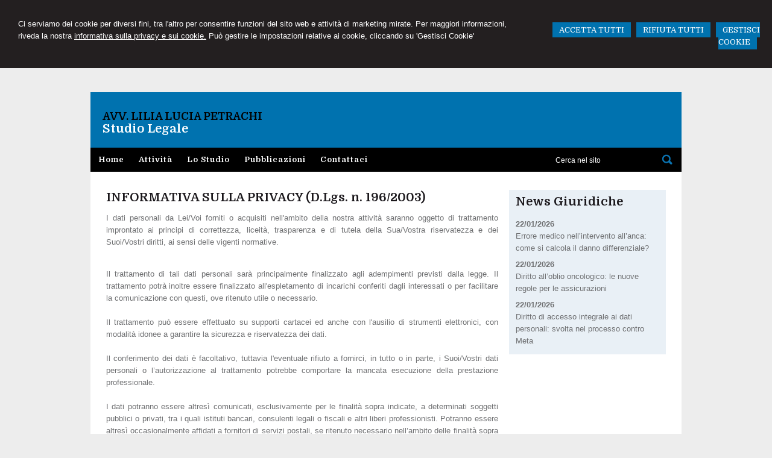

--- FILE ---
content_type: text/html; charset=utf-8
request_url: https://studiolegalelilialuciapetrachi.it/privacy/
body_size: 7814
content:


<!DOCTYPE html PUBLIC "-//W3C//DTD XHTML 1.0 Transitional//EN" "http://www.w3.org/TR/xhtml1/DTD/xhtml1-transitional.dtd">
<html lang="it" xml:lang="it" xmlns="http://www.w3.org/1999/xhtml">

<head>


    <meta http-equiv="Content-Type" content="text/html; charset=utf-8" />
<meta name="author" content="AvvocatoMyWeb" />
<meta name="copyright" content="www.avvocatomyweb.it" />
<meta http-equiv="content-language" content="IT" />
<meta name="ROBOTS" content="INDEX,FOLLOW" />
<meta name="revisit-after" content="7 days" />
<meta name="google" content="notranslate" />
<meta content="Edge" http-equiv="X-UA-Compatible" />
<meta name="viewport" content="width=device-width" />
<meta name="viewport" content="initial-scale=1.0" />
<meta property="og:type" content="website"/>
<meta name="twitter:card" content="site"/>
<meta name="og:site_name" content="Studio Legale Petrachi"/>
<meta name="description" content="Studio Legale Lilia Lucia Petrachi ha sede in Lecce. Richiedi subito una consulenza!"/>
<meta property="og:description" content="Studio Legale Lilia Lucia Petrachi ha sede in Lecce. Richiedi subito una consulenza!"/>
<meta name="twitter:description" content="Studio Legale Lilia Lucia Petrachi ha sede in Lecce. Richiedi subito una consulenza!"/>
<base href="https://studiolegalelilialuciapetrachi.it"/>
<meta property="og:url" content=" http://www.studiolegalelilialuciapetrachi.it/privacy/"/>
<meta name=" twitter:site" content=" http://www.studiolegalelilialuciapetrachi.it/privacy/"/>
<title>INFORMATIVA SULLA PRIVACY (D.Lgs. n. 196/2003)</title>
<meta property="og:title" content="INFORMATIVA SULLA PRIVACY (D.Lgs. n. 196/2003)"/>
<meta name=" twitter:title" content="INFORMATIVA SULLA PRIVACY (D.Lgs. n. 196/2003)"/>
<link type="text/css" href="https://www.avvocatomyweb.it/csstemplate2.0/Experientia/stile.css" rel="stylesheet" />
<link type="text/css" href="https://www.avvocatomyweb.it/csstemplate2.0/Experientia/responsive.css" rel="stylesheet" />
<link rel="stylesheet" href="https://www.avvocatomyweb.it/utility/fontawesome/css/all.min.css" />
<link rel="stylesheet" href="https://www.avvocatomyweb.it/utility/fontawesome/css/v4-font-face.min.css" />
<link rel="stylesheet" href="https://www.avvocatomyweb.it/utility/fontawesome/css/v4-shims.min.css" />
<link type = "text/css" href="https://www.avvocatomyweb.it/jsTemplate2.0/animate.css" rel="stylesheet" />
<link type = "text/css" href="https://www.avvocatomyweb.it/jsTemplate2.0/hover-min.css" rel="stylesheet" /> 
<link type = "text/css" href="https://www.avvocatomyweb.it/jsTemplate2.0/col.css" rel="stylesheet" /> 
<link type = "text/css" href="https://www.avvocatomyweb.it/jsTemplate2.0/OwlCarousel/css/owl.carousel.min.css" rel="stylesheet" /> 
<link type = "text/css" href="https://www.avvocatomyweb.it/jsTemplate2.0/OwlCarousel/css/owl.theme.default.min.css" rel="stylesheet" /> 
<link type = "text/css" href="https://www.avvocatomyweb.it/cssTemplate2.0/cookie.css" rel="stylesheet" />
<link type="text/css" href="https://www.avvocatomyweb.it/csstemplate2.0/std/flag-icon.css" rel="stylesheet" />
<link type="text/css" href="https://www.avvocatomyweb.it/jsTemplate/jquery.modal.min.css" rel="stylesheet" />
<script type="text/javascript" src="https://www.avvocatomyweb.it/jsTemplate2.0/jquery.js"></script>


    

</head>
<body class="inner-body">
    <form name="form1" method="post" action="/privacy/" onsubmit="javascript:return WebForm_OnSubmit();" id="form1">
<div>
<input type="hidden" name="__EVENTTARGET" id="__EVENTTARGET" value="" />
<input type="hidden" name="__EVENTARGUMENT" id="__EVENTARGUMENT" value="" />
<input type="hidden" name="__VIEWSTATE" id="__VIEWSTATE" value="/[base64]" />
</div>

<script type="text/javascript">
//<![CDATA[
var theForm = document.forms['form1'];
if (!theForm) {
    theForm = document.form1;
}
function __doPostBack(eventTarget, eventArgument) {
    if (!theForm.onsubmit || (theForm.onsubmit() != false)) {
        theForm.__EVENTTARGET.value = eventTarget;
        theForm.__EVENTARGUMENT.value = eventArgument;
        theForm.submit();
    }
}
//]]>
</script>


<script src="/WebResource.axd?d=F73DOFn-rZifRxgqLBCochwEnmf2S9Zqf0Ot_DkAm_jle2KINg_lo8M_2ig0d70z0EcHzDMFGpHRdmjnX7ipS4xdomM1&amp;t=638901845280000000" type="text/javascript"></script>


<script src="/WebResource.axd?d=2KTk_UAw-flfyaN86oR-hWPBYO_8QIejnCYXDP-vHNIgHywAxiGuQun4DFob6U5u_6dnM_Q_Ka0XRcgpBnWHOcxM1aI1&amp;t=638901845280000000" type="text/javascript"></script>
<script type="text/javascript">
//<![CDATA[
function WebForm_OnSubmit() {
if (typeof(ValidatorOnSubmit) == "function" && ValidatorOnSubmit() == false) return false;
return true;
}
//]]>
</script>

<div>

	<input type="hidden" name="__VIEWSTATEGENERATOR" id="__VIEWSTATEGENERATOR" value="90059987" />
	<input type="hidden" name="__EVENTVALIDATION" id="__EVENTVALIDATION" value="/wEdAApDW6cdJUp618kf2ldGS2NVMO3Zc8Ox3i9IYX9MUqgeJsjupeWyoSihSzXM9U7QavIxt7AtdIbma0iPv1SJ8zWGaptv2pjZ7nBwvoR11shL7oPN+YZfoeeO06j8cc4foocnDhlsGfobIZb5MXzSUNKCjjB3DwhG/Vt48OmdaR7BiskAs10nNZP1YKdUrF97qrwf9nIVSTnsITUgsCbRY/vPyJe6r4Iw17NmBkcfDFW/21L6nyw=" />
</div>
       
        <div id="ContentWrapper">
	<div class="banner_consenso_cookie"><div id="testo_banner"><p>Ci serviamo dei cookie per diversi fini, 
tra l'altro per consentire funzioni del sito web e attività di marketing mirate. Per maggiori informazioni, riveda la nostra <a href="cookie-policy/" id="lp_link">informativa sulla privacy e sui cookie.</a> 
Può gestire le impostazioni relative ai cookie, cliccando su 'Gestisci Cookie'</div><div class="pulsanti-banner"> <a class="button" onclick="AccettaTuttiCookie();" href="javascript:void(0)" title="Accetta Tutti">ACCETTA TUTTI</a>  <a class="button" onclick="RifiutaTuttiCookie();" href="javascript:void(0)" title="Rifiuta Tutti">RIFIUTA TUTTI</a>  <a class="button" onclick="GestisciCookie();" href="javascript:void(0)" title="Gestisci Cookie">GESTISCI COOKIE</a></p></div></div>


 <div id="header-wrapper">
     <div id="header">
            

                <div class="header-left">
                     <div class="logo">
                        <div class="txtlogo"><h1><a href="" title="Home">Avv. Lilia Lucia Petrachi</a></h1><p><a href="" title="Home">Studio Legale</a></p></div>
                    </div>   
                            <div class="top">

 
           
                 
  
                                       
                </div>
     
                </div>

                <div class="header-right">
                    
                </div>
         
            </div>
     </div>
 

   
<div id="Menu-wrapper">
    <div id="Menu">
            <!--modulo menu principale-->
                    <a class="menuresponsive" href="javascript:void(0);">
                         <img src="https://www.avvocatomyweb.it/csstemplate2.0/Experientia/images/menuresponsive.png" alt="Menu" />
                      <span>Menu</span></a>
                   
                     <ul class="menu">
                     <li class="parent first"><a href="" title="Home"><span>Home</span></a></li><li class="parent"><a href="attivita/3" title="Attività"><span>Attività</span></a><ul class=" sub-menu"><li><a  href="attivita/photogallery/12" title="Photogallery"><span>Photogallery</span></a></li></ul></li><li class="parent"><a href="lo-studio/2" title="Lo Studio"><span>Lo Studio</span></a><ul class=" sub-menu"><li><a  href="lo-studio/http--wwwstudiolegalelilialuciapetrachiit-lo-studio-orari-ufficio-5/5" title="Orari ufficio"><span>Orari ufficio</span></a></li></ul></li><li class="parent"><a href="pubblicazioni/10" title="Pubblicazioni"><span>Pubblicazioni</span></a></li><li class="parent last"><a href="contattaci/1" title="Contattaci"><span>Contattaci</span></a></li>
                        </ul>    
                        
                    <!--fine menu principale-->
          <div class="search">
                            <input name="ctl00$PanelSeach$TextSearch" type="text" value="Cerca nel sito" id="ctl00_PanelSeach_TextSearch" class="inputsearch" onfocus="if(this.value==&#39;Cerca nel sito&#39;) this.value=&#39;&#39;;" onblur="if(this.value==&#39;&#39;) this.value=&#39;Cerca nel sito&#39;;" />
<input type="submit" name="ctl00$PanelSeach$SearchButton" value="" onclick="javascript:WebForm_DoPostBackWithOptions(new WebForm_PostBackOptions(&quot;ctl00$PanelSeach$SearchButton&quot;, &quot;&quot;, true, &quot;searchSite&quot;, &quot;&quot;, false, false))" id="ctl00_PanelSeach_SearchButton" class="btn-search" />
<span id="ctl00_PanelSeach_ValidatorTextSearch" class="validationError" style="color:Red;visibility:hidden;"></span>


<span id="ctl00_PanelSeach_ValidatorTextSearchBlog" class="validationError" style="color:Red;visibility:hidden;"></span>
                        </div> 
    </div>
</div>



        <div id="content-wrapper">
            <div id="content">
                <div id="ctl00_ContenutiPaginaInterna">
		
<div class="paginainterna">
  <div id="ctl00_ctl00_ContenutiMain">
			<h1>INFORMATIVA SULLA PRIVACY (D.Lgs. n. 196/2003)</h1><p style="text-align: justify;">I dati personali da Lei/Voi forniti o acquisiti nell'ambito della nostra attivit&agrave; saranno oggetto di trattamento improntato ai principi di correttezza, liceit&agrave;, trasparenza e di tutela della Sua/Vostra riservatezza e dei Suoi/Vostri diritti, ai sensi delle vigenti normative.</p>
<p style="text-align: justify;"><br />Il trattamento di tali dati personali sar&agrave; principalmente finalizzato agli adempimenti previsti dalla legge. Il trattamento potr&agrave; inoltre essere finalizzato all'espletamento di incarichi conferiti dagli interessati o per facilitare la comunicazione con questi, ove ritenuto utile o necessario.<br /><br />Il trattamento pu&ograve; essere effettuato su supporti cartacei ed anche con l'ausilio di strumenti elettronici, con modalit&agrave; idonee a garantire la sicurezza e riservatezza dei dati.<br /><br />Il conferimento dei dati &egrave; facoltativo, tuttavia l'eventuale rifiuto a fornirci, in tutto o in parte, i Suoi/Vostri dati personali o l&rsquo;autorizzazione al trattamento potrebbe comportare la mancata esecuzione della prestazione professionale.<br /><br />I dati potranno essere altres&igrave; comunicati, esclusivamente per le finalit&agrave; sopra indicate, a determinati soggetti pubblici o privati, tra i quali istituti bancari, consulenti legali o fiscali e altri liberi professionisti. Potranno essere altres&igrave; occasionalmente affidati a fornitori di servizi postali, se ritenuto necessario nell&rsquo;ambito delle finalit&agrave; sopra menzionate. Come previsto dal decreto legislativo n&deg;231 del 16 novembre 2007 i dati potranno essere comunicati anche all'Unit&agrave; d'Informazione Finanziaria (UIF) in adempienza alle norme antiriciclaggio. Altri soggetti potrebbero venire a conoscenza dei dati in qualit&agrave; di responsabili o incaricati del trattamento. In nessun caso i dati personali trattati saranno oggetto di diffusione.<br /><br />Anche dati personali classificati come sensibili ossia i dati idonei a rivelare l&rsquo;origine razziale ed etnica, le convinzioni religiose, filosofiche o altro in genere, le opinioni politiche, l&rsquo;adesione a partiti, sindacati, associazioni od organizzazioni a carattere religioso, filosofico, politico o sindacale, nonch&eacute; i dati personali idonei a rivelare lo stato di salute e la vita sessuale, possono essere oggetto di trattamento. Ci&ograve; per adempiere ad un obbligo di legge oppure con il consenso scritto dell&rsquo;interessato, previa autorizzazione del Garante per la protezione dei dati personali (articolo 26 del D.lgs n.196/2003), secondo le modalit&agrave; e per le finalit&agrave; sopra indicate.<br /><br />Il titolare del trattamento dei dati personali &egrave; Lilia Lucia&nbsp;Petrachi&nbsp;&nbsp; con sede in Via Ferrante Caracciolo,21 &ndash; 73100 Lecce - Tel. 0832346355 fax 0832346355 - Email: avvlilialuciapetrachi@gmail.com . Si precisa che il titolare del trattamento &egrave; un singolo libero professionista. E&rsquo; possibile conoscere una versione aggiornata di questo documento e l&rsquo;elenco aggiornato dei responsabili del trattamento, rivolgendosi direttamente al titolare indicato sopra. <br /><br />Al titolare del trattamento o al responsabile Lei/Voi potr&agrave; rivolgersi per far valere i Suoi diritti, cos&igrave; come previsto dall&rsquo;articolo 7 del D.lgs n.196/2003, che per Sua/Vostra comodit&agrave; viene sotto riportato. Va comunque osservato che l&rsquo;atto notarile, come ogni altro analogo documento con fede pubblica, &egrave; destinato ad essere conservato inalterato nel tempo nel suo tenore originario; ogni successiva modifica dei dati ivi contenuti non dovr&agrave; e non potr&agrave; comportare modifica dell&rsquo;atto, bens&igrave; sar&agrave; documentata con modalit&agrave; sue proprie. Qualora atti notarili richiedano di essere corretti a causa di obiettiva erroneit&agrave; di alcuni loro elementi, la rettifica potr&agrave; essere eseguita solo con un ulteriore atto notarile.<br /><br /><strong>Art. 7 Diritto di accesso ai dati personali ed altri diritti</strong><br /><br />1. L'interessato ha diritto di ottenere la conferma dell'esistenza o meno di dati personali che lo riguardano, anche se non ancora registrati, e la loro comunicazione in forma intelligibile.<br /><br />2. L&rsquo;interessato ha diritto di ottenere l&rsquo;indicazione:<br />a) dell&rsquo;origine dei dati personali;<br />b) delle finalit&agrave; e modalit&agrave; del trattamento;<br />c) della logica applicata in caso di trattamento effettuato con l&rsquo;ausilio di strumenti elettronici;<br />d) degli estremi identificativi del titolare, dei responsabili e del rappresentante designato ai sensi dell&rsquo;articolo 5, comma 2;<br />e) dei soggetti o delle categorie di soggetti ai quali i dati personali possono essere comunicati o che possono venirne a conoscenza in qualit&agrave; di rappresentante designato nel territorio dello Stato, di responsabili o incaricati.<br /><br />3. L&rsquo;interessato ha diritto di ottenere:<br />a) l'aggiornamento, la rettificazione ovvero, quando vi ha interesse, l'integrazione dei dati;<br />b) la cancellazione, la trasformazione in forma anonima o il blocco dei dati trattati in violazione di legge, compresi quelli di cui non &egrave; necessaria la conservazione in relazione agli scopi per i quali i dati sono stati raccolti o successivamente trattati;<br />c) l'attestazione che le operazioni di cui alle lettere a) e b) sono state portate a conoscenza, anche per quanto riguarda il loro contenuto, di coloro ai quali i dati sono stati comunicati o diffusi, eccettuato il caso in cui tale adempimento si rivela impossibile o comporta un impiego di mezzi manifestamente sproporzionato rispetto al diritto tutelato.<br /><br />4. L&rsquo;interessato ha diritto di opporsi, in tutto o in parte:<br />a) per motivi legittimi al trattamento dei dati personali che lo riguardano, ancorch&eacute; pertinenti allo scopo della raccolta;<br />b) al trattamento di dati personali che lo riguardano a fini di invio di materiale pubblicitario o di vendita diretta o per il compimento di ricerche di mercato o di comunicazione commerciali.</p>
		</div>
  
</div>


	</div>
   <div id="ctl00_PanelPaginaLaterale" class="page-laterale">
		<div id="ctl00_ctl02_PanelPaginaLaterale" class="contentpaginalaterale">
			<div  class="box-laterali newsfiscali-inner"><h2>News Giuridiche</h2><div class="wrapper-news"><div class="item-news "><p class="date-cal"><span class="month">gen</span><span class="day">22</span></p><p class="date"><span>22/01/2026</span></p><p class="title"><a target="_blank" href="https://www.altalex.com/documents/news/2026/01/22/errore-medico-intervento-anca-come-si-calcola-danno-differenziale" title="Errore medico nell’intervento all’anca: come si calcola il danno differenziale?">Errore medico nell’intervento all’anca: come si calcola il danno differenziale?</a></p><p class="descrizione">Il danno biologico va liquidato sottraendo </p></div><div class="item-news "><p class="date-cal"><span class="month">gen</span><span class="day">22</span></p><p class="date"><span>22/01/2026</span></p><p class="title"><a target="_blank" href="https://www.altalex.com/documents/news/2026/01/22/diritto-oblio-oncologico-nuove-regole-assicurazioni" title="Diritto all’oblio oncologico: le nuove regole per le assicurazioni">Diritto all’oblio oncologico: le nuove regole per le assicurazioni</a></p><p class="descrizione">Le compagnie assicuratrici non potranno </p></div><div class="item-news last "><p class="date-cal"><span class="month">gen</span><span class="day">22</span></p><p class="date"><span>22/01/2026</span></p><p class="title"><a target="_blank" href="https://www.altalex.com/documents/news/2026/01/22/diritto-accesso-integrale-dati-personali-svolta-processo-contro-meta" title="Diritto di accesso integrale ai dati personali: svolta nel processo contro Meta">Diritto di accesso integrale ai dati personali: svolta nel processo contro Meta</a></p><p class="descrizione">La sentenza 6 Ob 189/24y della Corte Suprema </p></div></div></div>
		</div>
	</div>

                   
            
            </div>
        </div>
     <!-- Footer Start here -->
        <div id="footer-wrapper">
            <div id="footer">
                      
                <div class="dati-footer">
                    <div class="logo-footer"><div class="txtlogo"><h1>Avv. Lilia Lucia Petrachi</h1><p>Studio Legale</p></div></div><div class="vcard"><div class="org"><b>Studio Legale Petrachi</b></div><div class="adr"><div class="street-address">Via Ferrante Caracciolo, 21 - <span class="locality">Lecce</span> <span class="zipcode">73100</span>, <span class="region">LE</span></div><div class="cont">Tel. <span class="tel">0832346355</span> Fax <span class="fax">0832346355</span></div></div></div>
                </div>
            </div>
            <div id="footer-credits">
                 <p class="credits">&copy; 2026 Copyright Studio Legale Petrachi. Tutti i diritti riservati  |  P.IVA 02368590754  |  <a  href="javascript:GestisciCookie()" title="Gestisci Cookie">Gestisci Cookie</a> - <a  href="sitemap/7" title="Sitemap">Sitemap</a> - <a  href="privacy/6" title="Privacy">Privacy</a> - <a  href="cookie-policy/15" title="Cookie Policy">Cookie Policy</a> - <a  href="cookie-policy/15" title="Cookie policy">Cookie policy</a> - <a target="_blank" href="https://www.avvocatomyweb.it" title="Credits">Credits</a></p>
            </div>
      
        </div>
</div>
  

   
    <script type="text/javascript" src="https://www.avvocatomyweb.it/jsTemplate2.0/jquery.nivo.slider.js"></script>
<script type="text/javascript" src="https://www.avvocatomyweb.it/jsTemplate2.0/jquery-ui.js"></script>
<script type="text/javascript" src="https://www.avvocatomyweb.it/jsTemplate2.0/jquery.ui.widget.js"></script>
<script type="text/javascript" src="https://www.avvocatomyweb.it/jsTemplate2.0/jquery-ui.custom.js"></script>
<script type="text/javascript" src="https://www.avvocatomyweb.it/jsTemplate2.0/jquery.imagesloaded.min.js"></script>
<script type="text/javascript" src="https://www.avvocatomyweb.it/jsTemplate2.0/jquery-imagefill.js"></script>
<script type="text/javascript" src="https://www.avvocatomyweb.it/jsTemplate2.0/jquery.cookie.js"></script>
<script type="text/javascript" src="https://www.avvocatomyweb.it/jsTemplate2.0/jquery.appear.js"></script>
<script type="text/javascript" src="https://www.avvocatomyweb.it/jsTemplate2.0/OwlCarousel/owl.carousel.js"></script>
<script type="text/javascript" src="https://www.avvocatomyweb.it/jsTemplate2.0/OwlCarousel/owl.navigation.js"></script>
<script type="text/javascript" src="https://www.avvocatomyweb.it/jsTemplate2.0/OwlCarousel/owl.autoplay.js"></script>
<script type="text/javascript" src="https://www.avvocatomyweb.it/jsTemplate2.0/scripts.js"></script>
<script type="text/javascript" src="https://www.avvocatomyweb.it/csstemplate2.0/Experientia/js/scrollpage.js"></script>
<script type="text/javascript" src="https://www.avvocatomyweb.it/csstemplate2.0/Experientia/js/menu.js"></script>
<script type="text/javascript" src="https://www.avvocatomyweb.it/jsTemplate2.0/jonscroll.min.js"></script>
<script type="text/javascript" src="https://www.avvocatomyweb.it/jsTemplate2.0/CookieSitePolicy2.js"></script>
<script type="text/javascript" src="https://www.avvocatomyweb.it/jsTemplate2.0/jquery.effects.core.js"></script>
<script type="text/javascript" src="https://www.avvocatomyweb.it/jsTemplate2.0/jquery.effects.slide.js"></script>
<script type="text/javascript" src="https://www.avvocatomyweb.it/jsTemplate2.0/jquery.effects.bounce.js"></script>
<script type="text/javascript">
$(function () {
 $('.logo').hide();
 $(document).ready(function () {
 runEffect('fade', '.logo');
return false;
});
})
</script>
<script type="text/javascript">
$(function () {
 $('#content').hide();
 $(document).ready(function () {
 runEffect('fade', '#content');
return false;
});
})
</script>
 <script src="https://cdnjs.cloudflare.com/ajax/libs/jquery-modal/0.9.1/jquery.modal.min.js"></script><script type="text/javascript" src="https://www.avvocatomyweb.it/jsTemplate2.0/ValidatorForm.js"></script>


      <div class="modal" id="CookieModal">
            <div id="FormCookie">
                <h4>Cookie Policy</h4>
                <p class="mb-3">
                    Ci serviamo dei cookie per diversi fini, tra l'altro per consentire funzioni del sito web e attività di marketing mirate. Per maggiori informazioni, riveda la nostra <a href="/cookie-policy/">informativa sulla privacy e sui cookie</a>.
                </p>
                <div id="ElencoCampiCookie">
	<span disabled="disabled"><input id="CheckCoockiePolicy_0_0" type="checkbox" name="CheckCoockiePolicy_0_0" checked="checked" disabled="disabled" /><label for="CheckCoockiePolicy_0_0">Cookie e Servizi Necessari</label></span><p>Questi servizi sono necessari per il corretto funzionamento di questo sito web: <a href='https://bunny.net/gdpr/' target='_blank'>Bunny Fonts</a></p><input id="CheckCoockiePolicy_1_1" type="checkbox" name="CheckCoockiePolicy_1_1" /><label for="CheckCoockiePolicy_1_1">Google Analytics</label><p>I servizi di Google Analytics ci aiutano ad analizzare l'utilizzo del sito e ottimizzarlo per un'esperienza migliore per tutti: <a href="https://policies.google.com/privacy?hl=it-IT" target="_blank">clicca qui per maggiori informazioni</a></p><input id="CheckCoockiePolicy_2_2" type="checkbox" name="CheckCoockiePolicy_2_2" /><label for="CheckCoockiePolicy_2_2">Servizi Youtube</label><p>I servizi di Youtube aiutano il servizio ad analizzare l'utilizzo dei plugin e ottimizzarli per un'esperienza migliore per tutti: <a href="https://policies.google.com/privacy?hl=it-IT" target="_blank">clicca qui per maggiori informazioni</a></p><input id="CheckCoockiePolicy_3_3" type="checkbox" name="CheckCoockiePolicy_3_3" /><label for="CheckCoockiePolicy_3_3">Google Maps</label><p>I servizi di Google Maps aiutano il servizio ad analizzare l'utilizzo dei plugin e ottimizzarli per un'esperienza migliore per tutti: <a href="https://policies.google.com/privacy?hl=it-IT" target="_blank">clicca qui per maggiori informazioni</a></p><input id="CheckCoockiePolicy_4_4" type="checkbox" name="CheckCoockiePolicy_4_4" /><label for="CheckCoockiePolicy_4_4">Facebook Plugin</label><p>Il sito utilizza dei Social Plugins Facebook di diversi social network. Il social network trasmette il contenuto del plugin direttamente al tuo browser, dopodichè è collegato al sito web. Attraverso l'inclusione del plugin il social network riceve l'informazione che hai aperto la rispettiva pagina del nostro sito web: <a href="https://it-it.facebook.com/business/help/471978536642445?id=1205376682832142" target="_blank">clicca qui per maggiori informazioni</a>.</p><input id="CheckCoockiePolicy_6_6" type="checkbox" name="CheckCoockiePolicy_6_6" /><label for="CheckCoockiePolicy_6_6">Twitter Plugin</label><p>Il sito utilizza dei Social Plugins Twitter di diversi social network. Il social network trasmette il contenuto del plugin direttamente al tuo browser, dopodichè è collegato al sito web. Attraverso l'inclusione del plugin il social network riceve l'informazione che hai aperto la rispettiva pagina del nostro sito web: <a href="https://help.twitter.com/en/rules-and-policies/twitter-cookies" target="_blank">clicca qui per maggiori informazioni</a>.</p><input id="CheckCoockiePolicy_8_8" type="checkbox" name="CheckCoockiePolicy_8_8" /><label for="CheckCoockiePolicy_8_8">Linkedin Plugin</label><p>Il sito utilizza dei Social Plugins Linkedin di diversi social network. Il social network trasmette il contenuto del plugin direttamente al tuo browser, dopodichè è collegato al sito web. Attraverso l'inclusione del plugin il social network riceve l'informazione che hai aperto la rispettiva pagina del nostro sito web: <a href="https://privacy.linkedin.com/it-it/gdpr?lr=1" target="_blank">clicca qui per maggiori informazioni</a>.</p>
</div>
                <div class="my-16">
                    <button type="button" onclick="AccettaTuttiCookie()" class="button">Accetta tutti</button>
                    <button type="button" onclick="RifiutaTuttiCookie()" style="margin-right: 20px;" class="button">Rifiuta tutti</button>
                    <button type="button" onclick="SelezionaCookie()" class="button" style="margin-right: 20px;">Salva scelta</button>
                </div>
            </div>
        </div>
          
<script type="text/javascript">
//<![CDATA[
var Page_Validators =  new Array(document.getElementById("ctl00_PanelSeach_ValidatorTextSearch"), document.getElementById("ctl00_PanelSeach_ValidatorTextSearchBlog"));
//]]>
</script>

<script type="text/javascript">
//<![CDATA[
var ctl00_PanelSeach_ValidatorTextSearch = document.all ? document.all["ctl00_PanelSeach_ValidatorTextSearch"] : document.getElementById("ctl00_PanelSeach_ValidatorTextSearch");
ctl00_PanelSeach_ValidatorTextSearch.controltovalidate = "ctl00_PanelSeach_TextSearch";
ctl00_PanelSeach_ValidatorTextSearch.focusOnError = "t";
ctl00_PanelSeach_ValidatorTextSearch.validationGroup = "searchSite";
ctl00_PanelSeach_ValidatorTextSearch.evaluationfunction = "RequiredFieldValidatorEvaluateIsValid";
ctl00_PanelSeach_ValidatorTextSearch.initialvalue = "Cerca nel sito";
var ctl00_PanelSeach_ValidatorTextSearchBlog = document.all ? document.all["ctl00_PanelSeach_ValidatorTextSearchBlog"] : document.getElementById("ctl00_PanelSeach_ValidatorTextSearchBlog");
ctl00_PanelSeach_ValidatorTextSearchBlog.controltovalidate = "ctl00_PanelSeach_TextSearchBlog";
ctl00_PanelSeach_ValidatorTextSearchBlog.focusOnError = "t";
ctl00_PanelSeach_ValidatorTextSearchBlog.enabled = "False";
ctl00_PanelSeach_ValidatorTextSearchBlog.validationGroup = "searchSiteBlog";
ctl00_PanelSeach_ValidatorTextSearchBlog.evaluationfunction = "RequiredFieldValidatorEvaluateIsValid";
ctl00_PanelSeach_ValidatorTextSearchBlog.initialvalue = "";
//]]>
</script>


<script type="text/javascript">
//<![CDATA[

var Page_ValidationActive = false;
if (typeof(ValidatorOnLoad) == "function") {
    ValidatorOnLoad();
}

function ValidatorOnSubmit() {
    if (Page_ValidationActive) {
        return ValidatorCommonOnSubmit();
    }
    else {
        return true;
    }
}
        //]]>
</script>
</form>
</body>
</html>


--- FILE ---
content_type: text/css
request_url: https://www.avvocatomyweb.it/csstemplate2.0/Experientia/menu.css
body_size: 2469
content:
.menuresponsive
{
    display:none;
}
#Menu-wrapper {
     
        width: 100%;

}
#Menu { 
    background-color:#000; position:relative; padding-left:1%;box-sizing:border-box
    
}

#Menu ul.menu{
	margin:0;
	clear:both;
	margin-right:0px;
    margin-top:0px;	
    position:relative;
	z-index:50;
    text-align:left;
    padding:0;
    position:relative
	}

#Menu ul.menu > li{

	
	display:inline-block;

	}
#Menu ul.menu > li.first > a {
    padding-left: 0;
}
#Menu ul.menu > li > a{
	
	 color: #fff;
     display: block;
    font-size: 13px;
    font-weight: bold;
    letter-spacing: 1px;
    line-height: 40px;
    padding: 0 10px;
    text-decoration: none;
    font-family:'Domine',Arial;
	}
	
#Menu ul.menu > li:hover,
#Menu ul.menu > li.active,
#Menu ul.menu > li.actives{
  text-decoration:none; color: #0072AF;
}

	#Menu ul.menu > li:hover a,
#Menu ul.menu > li > a:hover,
#Menu ul.menu > li > a.active,
#Menu ul.menu > li > a.actives{
	
	text-decoration:none; color: #0072AF;
}

	
#Menu ul.menu > li.first{
	padding-left:0;
	}
#Menu ul.menu > li.last{
	padding-right:0;
	/*border-right:1px solid #fff;*/
	}
	
#Menu  ul.menu ul{
	display:none; 
	
	z-index:906;
	position:absolute;  
	padding:0; 
	  background-color:#000;
	
	padding:10px 0;

}

#Menu  ul.menu ul li > a{
	font-size:12px;
    font-weight:bold;
text-decoration:none;
	color:#fff!important;
	line-height:30px;
	display:block;
    text-align:left;  
    font-family:'Domine',Arial;
	}
	
#Menu  ul.menu ul li{
	padding: 2px 15px 0 15px;
	display:block;}
	
#Menu ul.menu ul li > a:hover,
#Menu ul.menu ul li.active > a,
#Menu ul.menu ul li.actives > a{
	background-image:none!important;
	text-decoration:none!important;
    color:#0072AF!important
}


#Menu  ul.menu ul ul{
    margin-left: 91px;
    top: 30px;
	}

#Menu ul.menu li ul li{
	display:block;
	float:none;
	}
	
.sub-menu-3 
{
	width:200px;
	border:3px solid #fff;
			border-radius:10px;
		margin-left:145px!important;
	top:15px!important;		 
	}	
.sub-menu-3 
{
	
	
	}

ul.list, ul.submenu-home {
    list-style-type: none;
    margin-left: 0;
    padding: 0;
}
ul.list li a, ul.submenu-home li a {
    background: none repeat scroll 0 0 #1A171B;
    color: #FFFFFF;
    display: block;
    font-size: 12px;
    line-height: 20px;
    list-style: none outside none;
    margin-bottom: 2px;
    padding: 5px 0 5px 8px;
}
ul.list li a:hover, ul.submenu-home li a:hover, ul.submenu-home li.active a {
    background-color: #0072AF;
    color: #FFFFFF;
    text-decoration: none !important;
}